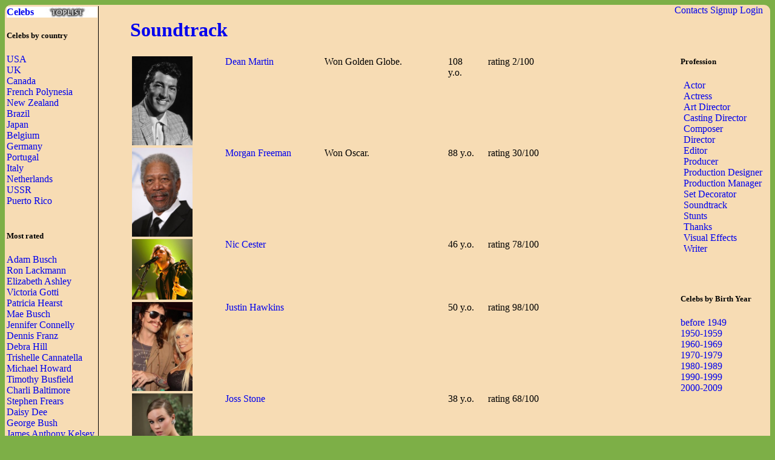

--- FILE ---
content_type: text/html; charset=UTF-8
request_url: http://waytofamous.com/soundtrack-35/
body_size: 6303
content:
				
<!DOCTYPE html PUBLIC "-//W3C//DTD XHTML 1.0 Transitional//EN" "http://www.w3.org/TR/xhtml1/DTD/xhtml1-transitional.dtd">
<html>
<head>
	<title>Celebrities lists. Soundtrack</title>
	<!--0.0325-->	
	<script src="http://waytofamous.com/files/js/jquery.min.js"></script>  
	<script src="http://waytofamous.com/files/js/jquery.tools.min.js"></script> 
	
	<link rel="stylesheet" href="http://waytofamous.com/files/style.css" type="text/css" />
	<meta http-equiv="Content-Type" content="text/html; charset=utf-8"/>
		<script src="https://www.googleoptimize.com/optimize.js?id=OPT-PGCTD29"></script>

</head> 
<body>
	<div class='specPanel'></div>
	<div id='page'>
	<div style='position:absolute;right:20px;'>	<a href="http://waytofamous.com/contacts.html">Contacts</a>	<a href="http://waytofamous.com/register.html">Signup</a>
	<a href=http://waytofamous.com/login.html>Login</a>
</div>
	<table width='100%'>
		<tr>
			<td width='150' style="border-right:1px solid;">
				<a href="http://waytofamous.com" style="font-weight:bolder;background-image:url('http://waytofamous.com/files/toplist.jpeg');display:block;">Celebs</a>
				<h5>Celebs by country</h5>
											<a href="http://waytofamous.com/country/1-usa-1/" title="USA">USA</a><br />
											<a href="http://waytofamous.com/country/2-uk-1/" title="UK">UK</a><br />
											<a href="http://waytofamous.com/country/3-canada-1/" title="Canada">Canada</a><br />
											<a href="http://waytofamous.com/country/4-french-polynesia-1/" title="French Polynesia">French Polynesia</a><br />
											<a href="http://waytofamous.com/country/5-new-zealand-1/" title="New Zealand">New Zealand</a><br />
											<a href="http://waytofamous.com/country/6-brazil-1/" title="Brazil">Brazil</a><br />
											<a href="http://waytofamous.com/country/8-japan-1/" title="Japan">Japan</a><br />
											<a href="http://waytofamous.com/country/9-belgium-1/" title="Belgium">Belgium</a><br />
											<a href="http://waytofamous.com/country/10-germany-1/" title="Germany">Germany</a><br />
											<a href="http://waytofamous.com/country/12-portugal-1/" title="Portugal">Portugal</a><br />
											<a href="http://waytofamous.com/country/13-italy-1/" title="Italy">Italy</a><br />
											<a href="http://waytofamous.com/country/14-netherlands-1/" title="Netherlands">Netherlands</a><br />
											<a href="http://waytofamous.com/country/15-ussr-1/" title="USSR ">USSR </a><br />
											<a href="http://waytofamous.com/country/16-puerto-rico-1/" title="Puerto Rico">Puerto Rico</a><br />
									<br>
									<h5>Most rated</h5>
											<div><a href="http://waytofamous.com/2614-adam-busch.html" target=_blank>Adam Busch</a></div>
											<div><a href="http://waytofamous.com/2615-ron-lackmann.html" target=_blank>Ron Lackmann</a></div>
											<div><a href="http://waytofamous.com/2616-elizabeth-ashley.html" target=_blank>Elizabeth Ashley</a></div>
											<div><a href="http://waytofamous.com/2617-victoria-gotti.html" target=_blank>Victoria Gotti</a></div>
											<div><a href="http://waytofamous.com/2618-patricia-hearst.html" target=_blank>Patricia Hearst</a></div>
											<div><a href="http://waytofamous.com/2619-mae-busch.html" target=_blank>Mae Busch</a></div>
											<div><a href="http://waytofamous.com/2620-jennifer-connelly.html" target=_blank>Jennifer Connelly</a></div>
											<div><a href="http://waytofamous.com/2621-dennis-franz.html" target=_blank>Dennis Franz</a></div>
											<div><a href="http://waytofamous.com/2622-debra-hill.html" target=_blank>Debra Hill</a></div>
											<div><a href="http://waytofamous.com/2623-trishelle-cannatella.html" target=_blank>Trishelle Cannatella</a></div>
											<div><a href="http://waytofamous.com/2624-michael-howard.html" target=_blank>Michael Howard</a></div>
											<div><a href="http://waytofamous.com/2625-timothy-busfield.html" target=_blank>Timothy Busfield</a></div>
											<div><a href="http://waytofamous.com/2626-charli-baltimore.html" target=_blank>Charli Baltimore</a></div>
											<div><a href="http://waytofamous.com/2627-stephen-frears.html" target=_blank>Stephen Frears</a></div>
											<div><a href="http://waytofamous.com/2628-daisy-dee.html" target=_blank>Daisy Dee</a></div>
											<div><a href="http://waytofamous.com/2629-george-bush.html" target=_blank>George Bush</a></div>
											<div><a href="http://waytofamous.com/2630-james-anthony-kelsey.html" target=_blank>James Anthony Kelsey</a></div>
											<div><a href="http://waytofamous.com/2631-kate-bush.html" target=_blank>Kate Bush</a></div>
											<div><a href="http://waytofamous.com/2632-matt-frewer.html" target=_blank>Matt Frewer</a></div>
											<div><a href="http://waytofamous.com/2633-sidney-greenbush.html" target=_blank>Sidney Greenbush</a></div>
											<div><a href="http://waytofamous.com/2634-sophia-bush.html" target=_blank>Sophia Bush</a></div>
											<div><a href="http://waytofamous.com/2635-joselin-reyes.html" target=_blank>Joselin Reyes</a></div>
											<div><a href="http://waytofamous.com/2636-garry-bushell.html" target=_blank>Garry Bushell</a></div>
											<div><a href="http://waytofamous.com/2637-benjamín-vicuña.html" target=_blank>Benjamín Vicuña</a></div>
											<div><a href="http://waytofamous.com/2638-nelson-aspen.html" target=_blank>Nelson Aspen</a></div>
													<br>
											</td>
			<td style="padding:0 50px 0 50px">
				<h1>
	<a href="http://waytofamous.com/soundtrack-1/">Soundtrack</a>
</h1>

<table style='width:80%;'>
	<tr>
		<td width=150>
							<img alt="Dean Martin" title="Steubenville, Ohio, USA, 1917-06-7, Dean Martin" src="/images/dean-martin/dean-martin.jpg" width="100" border="0" />
					</td><td><a href="http://waytofamous.com/4929-dean-martin.html">Dean Martin</a></td>
		<td>Won Golden Globe.</td>
		<td style="padding-right: 20px;">108 y.o.</td>
		<td nowrap>rating 2/100</td>
	</tr>
	<tr>
		<td width=150>
							<img alt="Morgan Freeman" title="Memphis, Tennessee, USA, 1937-06-1, Morgan Freeman" src="/images/morgan-freeman/morgan-freeman.jpg" width="100" border="0" />
					</td><td><a href="http://waytofamous.com/4931-morgan-freeman.html">Morgan Freeman</a></td>
		<td>Won Oscar.</td>
		<td style="padding-right: 20px;">88 y.o.</td>
		<td nowrap>rating 30/100</td>
	</tr>
	<tr>
		<td width=150>
							<img alt="Nic Cester" title="Melbourne, Victoria, Australia, 1979-07-6, Nic Cester" src="/images/nic-cester-01.jpg" width="100" border="0" />
					</td><td><a href="http://waytofamous.com/4933-nic-cester.html">Nic Cester</a></td>
		<td></td>
		<td style="padding-right: 20px;">46 y.o.</td>
		<td nowrap>rating 78/100</td>
	</tr>
	<tr>
		<td width=150>
							<img alt="Justin Hawkins" title="Lowestoft, Suffolk, England, UK, 1975-03-17, Justin Hawkins" src="/images/justin-hawkins/justin-hawkins.jpg" width="100" border="0" />
					</td><td><a href="http://waytofamous.com/4934-justin-hawkins.html">Justin Hawkins</a></td>
		<td></td>
		<td style="padding-right: 20px;">50 y.o.</td>
		<td nowrap>rating 98/100</td>
	</tr>
	<tr>
		<td width=150>
							<img alt="Joss Stone" title="Dover, Kent, England, UK, 1987-04-11, Joss Stone" src="/images/joss-stone/joss-stone.jpg" width="100" border="0" />
					</td><td><a href="http://waytofamous.com/4938-joss-stone.html">Joss Stone</a></td>
		<td></td>
		<td style="padding-right: 20px;">38 y.o.</td>
		<td nowrap>rating 68/100</td>
	</tr>
	<tr>
		<td width=150>
							<img alt="Lee Marvin" title="New York City, New York, USA, 1924-02-19, Lee Marvin" src="/images/lee-marvin/lee-marvin.jpg" width="100" border="0" />
					</td><td><a href="http://waytofamous.com/4940-lee-marvin.html">Lee Marvin</a></td>
		<td>Won Oscar.</td>
		<td style="padding-right: 20px;">101 y.o.</td>
		<td nowrap>rating 92/100</td>
	</tr>
	<tr>
		<td width=150>
							<img alt="Glen A. Larson" title="Los Angeles, California, USA, 1937-01-3, Glen A. Larson" src="/images/glen-a.-larson/glen-a.-larson.jpg" width="100" border="0" />
					</td><td><a href="http://waytofamous.com/4941-glen-a.-larson.html">Glen A. Larson</a></td>
		<td>Nominated for 3 Primetime Emmys.</td>
		<td style="padding-right: 20px;">89 y.o.</td>
		<td nowrap>rating 89/100</td>
	</tr>
	<tr>
		<td width=150>
							<img alt="Ameet Chana" title="Epsom, Surrey, England, UK, 1975-09-12, Ameet Chana" src="/images/ameet-chana/ameet-chana.jpg" width="100" border="0" />
					</td><td><a href="http://waytofamous.com/4946-ameet-chana.html">Ameet Chana</a></td>
		<td></td>
		<td style="padding-right: 20px;">50 y.o.</td>
		<td nowrap>rating 10/100</td>
	</tr>
	<tr>
		<td width=150>
							<img alt="Iqbal Khan" title="Kashmir, India, 1980-02-10, Iqbal Khan" src="/images/iqbal-khan/iqbal-khan.jpg" width="100" border="0" />
					</td><td><a href="http://waytofamous.com/4947-iqbal-khan.html">Iqbal Khan</a></td>
		<td></td>
		<td style="padding-right: 20px;">45 y.o.</td>
		<td nowrap>rating 23/100</td>
	</tr>
	<tr>
		<td width=150>
							<img alt="Mary Elizabeth Mastrantonio" title="Lombard, Illinois, USA, 1958-11-17, Mary Elizabeth Mastrantonio" src="/images/mary-elizabeth-mastrantonio/mary-elizabeth-mastrantonio.jpg" width="100" border="0" />
					</td><td><a href="http://waytofamous.com/4948-mary-elizabeth-mastrantonio.html">Mary Elizabeth Mastrantonio</a></td>
		<td>Nominated for Oscar.</td>
		<td style="padding-right: 20px;">67 y.o.</td>
		<td nowrap>rating 35/100</td>
	</tr>
	<tr>
		<td width=150>
							<img alt="Mina" title="Busto Arsizio, Varese, Lombardy, Italy, 1940-03-25, Mina" src="/images/mina-01.jpg" width="100" border="0" />
					</td><td><a href="http://waytofamous.com/4951-mina.html">Mina</a></td>
		<td></td>
		<td style="padding-right: 20px;">85 y.o.</td>
		<td nowrap>rating 13/100</td>
	</tr>
	<tr>
		<td width=150>
							<img alt="Victor Mature" title="Louisville, Kentucky, USA, 1913-01-29, Victor Mature" src="/images/victor-mature/victor-mature.jpg" width="100" border="0" />
					</td><td><a href="http://waytofamous.com/4962-victor-mature.html">Victor Mature</a></td>
		<td></td>
		<td style="padding-right: 20px;">112 y.o.</td>
		<td nowrap>rating 39/100</td>
	</tr>
	<tr>
		<td width=150>
							<img alt="Javine Hylton" title="London, England UK, 1981-12-27, Javine Hylton" src="/images/javine-hylton-01.jpg" width="100" border="0" />
					</td><td><a href="http://waytofamous.com/4967-javine-hylton.html">Javine Hylton</a></td>
		<td></td>
		<td style="padding-right: 20px;">44 y.o.</td>
		<td nowrap>rating 71/100</td>
	</tr>
	<tr>
		<td width=150>
							<img alt="Rue McClanahan" title="Healdton, Oklahoma, USA, 1934-02-21, Rue McClanahan" src="/images/rue-mcclanahan/rue-mcclanahan.jpg" width="100" border="0" />
					</td><td><a href="http://waytofamous.com/4975-rue-mcclanahan.html">Rue McClanahan</a></td>
		<td>Nominated for 3 Golden Globes.</td>
		<td style="padding-right: 20px;">91 y.o.</td>
		<td nowrap>rating 81/100</td>
	</tr>
	<tr>
		<td width=150>
							<img alt="Lon Chaney" title="Colorado Springs, Colorado, USA, 1883-04-1, Lon Chaney" src="/images/lon-chaney/lon-chaney.jpg" width="100" border="0" />
					</td><td><a href="http://waytofamous.com/4978-lon-chaney.html">Lon Chaney</a></td>
		<td></td>
		<td style="padding-right: 20px;">142 y.o.</td>
		<td nowrap>rating 81/100</td>
	</tr>
	<tr>
		<td width=150>
							<img alt="Catherine McCormack" title="Alton, Hampshire, England, UK, 1972-01-1, Catherine McCormack" src="/images/catherine-mccormack/catherine-mccormack.jpg" width="100" border="0" />
					</td><td><a href="http://waytofamous.com/4983-catherine-mccormack.html">Catherine McCormack</a></td>
		<td></td>
		<td style="padding-right: 20px;">54 y.o.</td>
		<td nowrap>rating 58/100</td>
	</tr>
	<tr>
		<td width=150>
							<img alt="Chris Pine" title="Los Angeles, California, USA, 1980-08-26, Chris Pine" src="/images/chris-pine/chris-pine.jpg" width="100" border="0" />
					</td><td><a href="http://waytofamous.com/4993-chris-pine.html">Chris Pine</a></td>
		<td></td>
		<td style="padding-right: 20px;">45 y.o.</td>
		<td nowrap>rating 29/100</td>
	</tr>
	<tr>
		<td width=150>
							<img alt="Carol Channing" title="Seattle, Washington, USA, 1921-01-31, Carol Channing" src="/images/carol-channing/carol-channing.jpg" width="100" border="0" />
					</td><td><a href="http://waytofamous.com/5005-carol-channing.html">Carol Channing</a></td>
		<td>Nominated for Oscar.</td>
		<td style="padding-right: 20px;">104 y.o.</td>
		<td nowrap>rating 91/100</td>
	</tr>
	<tr>
		<td width=150>
							<img alt="Matt Goss" title="London, England, UK, 1968-09-29, Matt Goss" src="/images/matt-goss/matt-goss.jpg" width="100" border="0" />
					</td><td><a href="http://waytofamous.com/5009-matt-goss.html">Matt Goss</a></td>
		<td></td>
		<td style="padding-right: 20px;">57 y.o.</td>
		<td nowrap>rating 89/100</td>
	</tr>
	<tr>
		<td width=150>
							<img alt="Richard Gere" title="Philadelphia, Pennsylvania, USA, 1949-08-31, Richard Gere" src="/images/richard-gere/richard-gere-01.jpg" width="100" border="0" />
					</td><td><a href="http://waytofamous.com/5017-richard-gere.html">Richard Gere</a></td>
		<td>Won Golden Globe.</td>
		<td style="padding-right: 20px;">76 y.o.</td>
		<td nowrap>rating 39/100</td>
	</tr>
	<tr>
		<td width=150>
							<img alt="Mary McDonnell" title="Wilkes-Barre, Pennsylvania, USA, 1952-04-28, Mary McDonnell" src="/images/mary-mcdonnell/mary-mcdonnell.jpg" width="100" border="0" />
					</td><td><a href="http://waytofamous.com/5021-mary-mcdonnell.html">Mary McDonnell</a></td>
		<td>Nominated for 2 Oscars.</td>
		<td style="padding-right: 20px;">73 y.o.</td>
		<td nowrap>rating 17/100</td>
	</tr>
	<tr>
		<td width=150>
							<img alt="Karen Akers" title="New York City, New York, USA, 1945-10-13, Karen Akers" src="/images/karen-akers/karen-akers.jpg" width="100" border="0" />
					</td><td><a href="http://waytofamous.com/5022-karen-akers.html">Karen Akers</a></td>
		<td></td>
		<td style="padding-right: 20px;">80 y.o.</td>
		<td nowrap>rating 88/100</td>
	</tr>
	<tr>
		<td width=150>
							<img alt="Harry Chapin" title="New York City, New York, USA, 1942-12-7, Harry Chapin" src="/images/harry-chapin/harry-chapin.jpg" width="100" border="0" />
					</td><td><a href="http://waytofamous.com/5027-harry-chapin.html">Harry Chapin</a></td>
		<td></td>
		<td style="padding-right: 20px;">83 y.o.</td>
		<td nowrap>rating 87/100</td>
	</tr>
	<tr>
		<td width=150>
							<img alt="Stephen King" title="Portland, Maine, USA, 1947-09-21, Stephen King" src="/images/stephen-king/stephen-king.jpg" width="100" border="0" />
					</td><td><a href="http://waytofamous.com/5029-stephen-king.html">Stephen King</a></td>
		<td>Nominated for 2 Primetime Emmys.</td>
		<td style="padding-right: 20px;">78 y.o.</td>
		<td nowrap>rating 38/100</td>
	</tr>
	<tr>
		<td width=150>
							<img alt="Sydney Chaplin" title="Beverly Hills, California, USA, 1926-03-30, Sydney Chaplin" src="/images/sydney-chaplin/sydney-chaplin.jpg" width="100" border="0" />
					</td><td><a href="http://waytofamous.com/5039-sydney-chaplin.html">Sydney Chaplin</a></td>
		<td></td>
		<td style="padding-right: 20px;">99 y.o.</td>
		<td nowrap>rating 34/100</td>
	</tr>
	<tr>
		<td width=150>
							<img alt="Wojciech Mlynarski" title="Warsaw, Mazowieckie, Poland, 1941-03-26, Wojciech Mlynarski" src="/images/wojciech-mlynarski-01.jpg" width="100" border="0" />
					</td><td><a href="http://waytofamous.com/5049-wojciech-mlynarski.html">Wojciech Mlynarski</a></td>
		<td></td>
		<td style="padding-right: 20px;">84 y.o.</td>
		<td nowrap>rating 53/100</td>
	</tr>
	<tr>
		<td width=150>
							<img alt="John C. McGinley" title="New York City, New York, USA, 1959-08-3, John C. McGinley" src="/images/john-c.-mcginley/john-c.-mcginley.jpg" width="100" border="0" />
					</td><td><a href="http://waytofamous.com/5053-john-c.-mcginley.html">John C. McGinley</a></td>
		<td></td>
		<td style="padding-right: 20px;">66 y.o.</td>
		<td nowrap>rating 69/100</td>
	</tr>
	<tr>
		<td width=150>
							<img alt="Shalim Ortiz" title="San Juan, Puerto Rico, 1979-02-26, Shalim Ortiz" src="/images/shalim-ortiz/shalim-ortiz.jpg" width="100" border="0" />
					</td><td><a href="http://waytofamous.com/5054-shalim-ortiz.html">Shalim Ortiz</a></td>
		<td></td>
		<td style="padding-right: 20px;">46 y.o.</td>
		<td nowrap>rating 66/100</td>
	</tr>
	<tr>
		<td width=150>
							<img alt="Steven Curtis Chapman" title="Paducah, Kentucky, USA, 1962-11-21, Steven Curtis Chapman" src="/images/steven-curtis-chapman/steven-curtis-chapman.jpg" width="100" border="0" />
					</td><td><a href="http://waytofamous.com/5055-steven-curtis-chapman.html">Steven Curtis Chapman</a></td>
		<td></td>
		<td style="padding-right: 20px;">63 y.o.</td>
		<td nowrap>rating 83/100</td>
	</tr>
	<tr>
		<td width=150>
							<img alt="David Bedella" title="Chicago, Illinois, USA, 1962-09-25, David Bedella" src="/images/david-bedella/david-bedella.jpg" width="100" border="0" />
					</td><td><a href="http://waytofamous.com/5056-david-bedella.html">David Bedella</a></td>
		<td></td>
		<td style="padding-right: 20px;">63 y.o.</td>
		<td nowrap>rating 83/100</td>
	</tr>
	<tr>
		<td width=150>
							<img alt="Joel Courtney" title="Monterey, California, USA, 1996-01-31, Joel Courtney" src="/images/joel-courtney/joel-courtney.jpg" width="100" border="0" />
					</td><td><a href="http://waytofamous.com/5057-joel-courtney.html">Joel Courtney</a></td>
		<td></td>
		<td style="padding-right: 20px;">29 y.o.</td>
		<td nowrap>rating 69/100</td>
	</tr>
	<tr>
		<td width=150>
							<img alt="Crispin Freeman" title="Chicago, Illinois, USA, 1972-02-9, Crispin Freeman" src="/images/crispin-freeman/crispin-freeman.jpg" width="100" border="0" />
					</td><td><a href="http://waytofamous.com/5062-crispin-freeman.html">Crispin Freeman</a></td>
		<td></td>
		<td style="padding-right: 20px;">53 y.o.</td>
		<td nowrap>rating 31/100</td>
	</tr>
	<tr>
		<td width=150>
							<img alt="Dave Chappelle" title="Washington, District of Columbia, USA, 1973-08-24, Dave Chappelle" src="/images/dave-chappelle/dave-chappelle.jpg" width="100" border="0" />
					</td><td><a href="http://waytofamous.com/5064-dave-chappelle.html">Dave Chappelle</a></td>
		<td>Nominated for 3 Primetime Emmys.</td>
		<td style="padding-right: 20px;">52 y.o.</td>
		<td nowrap>rating 24/100</td>
	</tr>
	<tr>
		<td width=150>
							<img alt="Angela Kinsey" title="Lafayette, Louisiana, USA, 1971-06-25, Angela Kinsey" src="/images/angela-kinsey/angela-kinsey.jpg" width="100" border="0" />
					</td><td><a href="http://waytofamous.com/5067-angela-kinsey.html">Angela Kinsey</a></td>
		<td></td>
		<td style="padding-right: 20px;">54 y.o.</td>
		<td nowrap>rating 86/100</td>
	</tr>
	<tr>
		<td width=150>
							<img alt="Javed Akhtar" title="Gwalior, Madhya Pradesh, India, 1945-01-17, Javed Akhtar" src="/images/javed-akhtar/javed-akhtar.jpg" width="100" border="0" />
					</td><td><a href="http://waytofamous.com/5080-javed-akhtar.html">Javed Akhtar</a></td>
		<td></td>
		<td style="padding-right: 20px;">81 y.o.</td>
		<td nowrap>rating 68/100</td>
	</tr>
	<tr>
		<td width=150>
							<img alt="Gore Verbinski" title="Oak Ridge, Tennessee, USA, 1964-03-16, Gore Verbinski" src="/images/gore-verbinski/gore-verbinski.jpg" width="100" border="0" />
					</td><td><a href="http://waytofamous.com/5084-gore-verbinski.html">Gore Verbinski</a></td>
		<td></td>
		<td style="padding-right: 20px;">61 y.o.</td>
		<td nowrap>rating 82/100</td>
	</tr>
	<tr>
		<td width=150>
							<img alt="Gina Gershon" title="Los Angeles, California, USA, 1962-06-10, Gina Gershon" src="/images/gina-gershon/gina-gershon.jpg" width="100" border="0" />
					</td><td><a href="http://waytofamous.com/5085-gina-gershon.html">Gina Gershon</a></td>
		<td></td>
		<td style="padding-right: 20px;">63 y.o.</td>
		<td nowrap>rating 44/100</td>
	</tr>
	<tr>
		<td width=150>
							<img alt="Tom Brady" title="San Mateo, California, USA, 1977-08-3, Tom Brady" src="/images/tom-brady/tom-brady.jpg" width="100" border="0" />
					</td><td><a href="http://waytofamous.com/5087-tom-brady.html">Tom Brady</a></td>
		<td></td>
		<td style="padding-right: 20px;">48 y.o.</td>
		<td nowrap>rating 40/100</td>
	</tr>
	<tr>
		<td width=150>
							<img alt="Jim Jones" title="Harlem, Manhattan, New York City, New York, USA, 1976-07-15, Jim Jones" src="/images/jim-jones-01.jpg" width="100" border="0" />
					</td><td><a href="http://waytofamous.com/5088-jim-jones.html">Jim Jones</a></td>
		<td></td>
		<td style="padding-right: 20px;">49 y.o.</td>
		<td nowrap>rating 19/100</td>
	</tr>
	<tr>
		<td width=150>
							<img alt="Michael Showalter" title="Princeton, New Jersey, USA, 1970-06-17, Michael Showalter" src="/images/michael-showalter/michael-showalter.jpg" width="100" border="0" />
					</td><td><a href="http://waytofamous.com/5090-michael-showalter.html">Michael Showalter</a></td>
		<td></td>
		<td style="padding-right: 20px;">55 y.o.</td>
		<td nowrap>rating 78/100</td>
	</tr>
</table>

<center><div class='cleaner'>&nbsp;</div><div class='navigation'><div class='pagination'>Pages:  <a href='http://waytofamous.com/soundtrack-1/' class='inactive' title='First'>First</a> <a href='http://waytofamous.com/soundtrack-34/' class='inactive' rel='prev' title='Previous' alt='Previous'>Previous</a> <a href='http://waytofamous.com/soundtrack-20/' class='inactive'>20</a> <a href='http://waytofamous.com/soundtrack-21/' class='inactive'>21</a> <a href='http://waytofamous.com/soundtrack-22/' class='inactive'>22</a> <a href='http://waytofamous.com/soundtrack-23/' class='inactive'>23</a> <a href='http://waytofamous.com/soundtrack-24/' class='inactive'>24</a> <a href='http://waytofamous.com/soundtrack-25/' class='inactive'>25</a> <a href='http://waytofamous.com/soundtrack-26/' class='inactive'>26</a> <a href='http://waytofamous.com/soundtrack-27/' class='inactive'>27</a> <a href='http://waytofamous.com/soundtrack-28/' class='inactive'>28</a> <a href='http://waytofamous.com/soundtrack-29/' class='inactive'>29</a> <a href='http://waytofamous.com/soundtrack-30/' class='inactive'>30</a> <a href='http://waytofamous.com/soundtrack-31/' class='inactive'>31</a> <a href='http://waytofamous.com/soundtrack-32/' class='inactive'>32</a> <a href='http://waytofamous.com/soundtrack-33/' class='inactive'>33</a> <a href='http://waytofamous.com/soundtrack-34/' class='inactive'>34</a> <span class='current' alt='35' title='35'>35</span> <a href='http://waytofamous.com/soundtrack-36/' class='inactive'>36</a> <a href='http://waytofamous.com/soundtrack-37/' class='inactive'>37</a> <a href='http://waytofamous.com/soundtrack-38/' class='inactive'>38</a> <a href='http://waytofamous.com/soundtrack-39/' class='inactive'>39</a> <a href='http://waytofamous.com/soundtrack-40/' class='inactive'>40</a> <a href='http://waytofamous.com/soundtrack-41/' class='inactive'>41</a> <a href='http://waytofamous.com/soundtrack-42/' class='inactive'>42</a> <a href='http://waytofamous.com/soundtrack-43/' class='inactive'>43</a> <a href='http://waytofamous.com/soundtrack-44/' class='inactive'>44</a> <a href='http://waytofamous.com/soundtrack-45/' class='inactive'>45</a> <a href='http://waytofamous.com/soundtrack-46/' class='inactive'>46</a> <a href='http://waytofamous.com/soundtrack-47/' class='inactive'>47</a> <a href='http://waytofamous.com/soundtrack-48/' class='inactive'>48</a> <a href='http://waytofamous.com/soundtrack-49/' class='inactive'>49</a> <a href='http://waytofamous.com/soundtrack-50/' class='inactive'>50</a> <a href='http://waytofamous.com/soundtrack-51/' class='inactive'>51</a> <a href='http://waytofamous.com/soundtrack-36/' class='inactive' rel='next' title='Next' alt='Next'>Next</a> <a href='http://waytofamous.com/soundtrack-179/' class='inactive' title='End' alt='End'>End</a> <br>Results on page: <select name='pagen' onchange='location.href="http://waytofamous.com/soundtrack-1/?num="+this.value;'><option value='1' >1</option><option value='5' >5</option><option value='20' >20</option><option value='50' >50</option><option value='100' >100</option><option value='300' >300</option><option value='500' >500</option><option value='1000' >1000</option><option value='5000' >5000</option><option value='40' selected>40</option></select></div><div class='cleaner'>&nbsp;</div></center>


			</td>
			<td style="padding-top:18px;">
								<div style="margin:66px 8px">
	<h5>Profession</h5>
	<ul>			<li><a href="http://waytofamous.com/actor-1/">Actor</a></li>
					<li><a href="http://waytofamous.com/actress-1/">Actress</a></li>
					<li><a href="http://waytofamous.com/art-director-1/">Art Director</a></li>
					<li><a href="http://waytofamous.com/casting-director-1/">Casting Director</a></li>
					<li><a href="http://waytofamous.com/composer-1/">Composer</a></li>
					<li><a href="http://waytofamous.com/director-1/">Director</a></li>
					<li><a href="http://waytofamous.com/editor-1/">Editor</a></li>
					<li><a href="http://waytofamous.com/producer-1/">Producer</a></li>
					<li><a href="http://waytofamous.com/production-designer-1/">Production Designer</a></li>
					<li><a href="http://waytofamous.com/production-manager-1/">Production Manager</a></li>
					<li><a href="http://waytofamous.com/set-decorator-1/">Set Decorator</a></li>
					<li><a href="http://waytofamous.com/soundtrack-1/">Soundtrack</a></li>
					<li><a href="http://waytofamous.com/stunts-1/">Stunts</a></li>
					<li><a href="http://waytofamous.com/thanks-1/">Thanks</a></li>
					<li><a href="http://waytofamous.com/visual-effects-1/">Visual Effects</a></li>
					<li><a href="http://waytofamous.com/writer-1/">Writer</a></li>
			</ul>
</div>
<div style="margin:66px 8px">
	<h5>Celebs by Birth Year</h5>
			<a href="http://waytofamous.com/period/1-before-1949-1/" title="before 1949">before 1949</a><br />
			<a href="http://waytofamous.com/period/2-1950-1959-1/" title="1950-1959">1950-1959</a><br />
			<a href="http://waytofamous.com/period/3-1960-1969-1/" title="1960-1969">1960-1969</a><br />
			<a href="http://waytofamous.com/period/4-1970-1979-1/" title="1970-1979">1970-1979</a><br />
			<a href="http://waytofamous.com/period/5-1980-1989-1/" title="1980-1989">1980-1989</a><br />
			<a href="http://waytofamous.com/period/6-1990-1999-1/" title="1990-1999">1990-1999</a><br />
			<a href="http://waytofamous.com/period/7-2000-2009-1/" title="2000-2009">2000-2009</a><br />
	</div>
			</td>
		</tr>
	</table>
		<div>
		<style>
			ul.hr {
				margin: 0;
				padding: 4px;
			}
			ul.hr li {
				display: inline;
				margin-right: 5px;
				padding: 3px;
			}
		</style>
		<h6>waytofamous.com buddies</h6>
		<ul class="hr">
		<li><a href="https://pngzo.com/transparent-clipart-ehcff">compass png</a></li><li><a href="https://pngzo.com/transparent-clipart-cjgbd">sound waves icon</a></li><li><a href="https://pngzo.com/transparent-clipart-ibcah">santa hat png transparent</a></li><li><a href="https://pngzo.com/transparent-clipart-bdjge">my little pony clipart</a></li><li><a href="https://pngzo.com/transparent-clipart-bbade">hippo clipart</a></li></ul>
	</div>

	<div id="footer" style="text-align:center">
		<div style='width:100%;border-top:1px solid'></div>
		<br>
		<font style="font-size:12px;color:grey;">Copyright © Celebs.Lists Inc.</font>
	</div>
	</div>
	<img style="display:none;" src="/s.gif?ref=&uri=%2Fsoundtrack-35%2F&t=1768919425"/>
<!-- Yandex.Metrika counter -->
<script type="text/javascript" >
   (function(m,e,t,r,i,k,a){m[i]=m[i]||function(){(m[i].a=m[i].a||[]).push(arguments)};
   m[i].l=1*new Date();
   for (var j = 0; j < document.scripts.length; j++) {if (document.scripts[j].src === r) { return; }}
   k=e.createElement(t),a=e.getElementsByTagName(t)[0],k.async=1,k.src=r,a.parentNode.insertBefore(k,a)})
   (window, document, "script", "https://mc.yandex.ru/metrika/tag.js", "ym");

   ym(101504168, "init", {
        clickmap:true,
        trackLinks:true,
        accurateTrackBounce:true
   });
</script>
<noscript><div><img src="https://mc.yandex.ru/watch/101504168" style="position:absolute; left:-9999px;" alt="" /></div></noscript>
<!-- /Yandex.Metrika counter -->
<script defer src="https://static.cloudflareinsights.com/beacon.min.js/vcd15cbe7772f49c399c6a5babf22c1241717689176015" integrity="sha512-ZpsOmlRQV6y907TI0dKBHq9Md29nnaEIPlkf84rnaERnq6zvWvPUqr2ft8M1aS28oN72PdrCzSjY4U6VaAw1EQ==" data-cf-beacon='{"version":"2024.11.0","token":"7ba0c794b74945a39c1d96c9bef39c5d","r":1,"server_timing":{"name":{"cfCacheStatus":true,"cfEdge":true,"cfExtPri":true,"cfL4":true,"cfOrigin":true,"cfSpeedBrain":true},"location_startswith":null}}' crossorigin="anonymous"></script>
</body>
</html>
